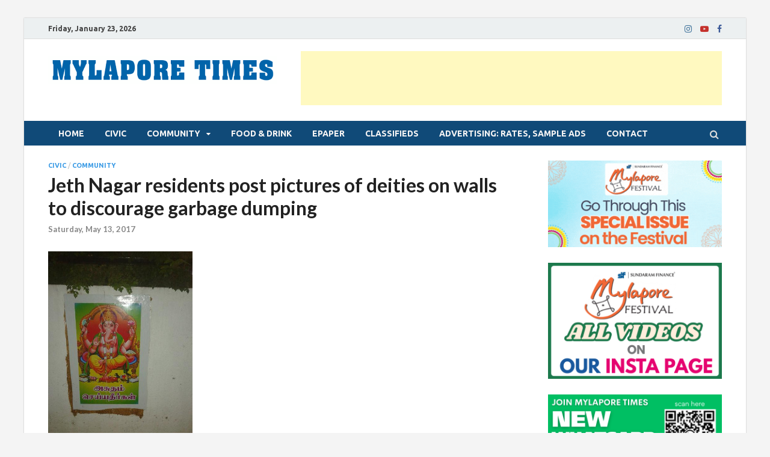

--- FILE ---
content_type: text/html; charset=UTF-8
request_url: https://www.mylaporetimes.com/2017/05/jeth-nagar-residents-post-pictures-of-deities-to-discourage-garbage-and-public-urination/
body_size: 16639
content:
<!DOCTYPE html>
<html lang="en-US">
<head>
<meta charset="UTF-8">
<meta name="viewport" content="width=device-width, initial-scale=1">
<link rel="profile" href="https://gmpg.org/xfn/11">

<meta name='robots' content='index, follow, max-image-preview:large, max-snippet:-1, max-video-preview:-1' />

	<!-- This site is optimized with the Yoast SEO plugin v23.8 - https://yoast.com/wordpress/plugins/seo/ -->
	<title>MYLAPORE TIMES - Jeth Nagar residents post pictures of deities on walls to discourage garbage dumping</title>
	<link rel="canonical" href="https://www.mylaporetimes.com/2017/05/jeth-nagar-residents-post-pictures-of-deities-to-discourage-garbage-and-public-urination/" />
	<meta property="og:locale" content="en_US" />
	<meta property="og:type" content="article" />
	<meta property="og:title" content="MYLAPORE TIMES - Jeth Nagar residents post pictures of deities on walls to discourage garbage dumping" />
	<meta property="og:description" content="Fed up with people throwing garbage at their street corner and public urination, the residents of Jeth Nagar First Main Road, Mandaveli came up with a novel idea to discourage &hellip;" />
	<meta property="og:url" content="https://www.mylaporetimes.com/2017/05/jeth-nagar-residents-post-pictures-of-deities-to-discourage-garbage-and-public-urination/" />
	<meta property="og:site_name" content="MYLAPORE TIMES" />
	<meta property="article:publisher" content="https://www.facebook.com/mylaporetimes" />
	<meta property="article:published_time" content="2017-05-13T07:55:17+00:00" />
	<meta property="article:modified_time" content="2017-05-13T12:26:01+00:00" />
	<meta property="og:image" content="https://www.mylaporetimes.com/wp-content/uploads/2017/05/Jeth-Nagar.jpg" />
	<meta property="og:image:width" content="461" />
	<meta property="og:image:height" content="768" />
	<meta property="og:image:type" content="image/jpeg" />
	<meta name="author" content="Team MyTimes" />
	<meta name="twitter:card" content="summary_large_image" />
	<script type="application/ld+json" class="yoast-schema-graph">{"@context":"https://schema.org","@graph":[{"@type":"Article","@id":"https://www.mylaporetimes.com/2017/05/jeth-nagar-residents-post-pictures-of-deities-to-discourage-garbage-and-public-urination/#article","isPartOf":{"@id":"https://www.mylaporetimes.com/2017/05/jeth-nagar-residents-post-pictures-of-deities-to-discourage-garbage-and-public-urination/"},"author":{"name":"Team MyTimes","@id":"https://www.mylaporetimes.com/#/schema/person/c405840687fa3482863018e6ff347340"},"headline":"Jeth Nagar residents post pictures of deities on walls to discourage garbage dumping","datePublished":"2017-05-13T07:55:17+00:00","dateModified":"2017-05-13T12:26:01+00:00","mainEntityOfPage":{"@id":"https://www.mylaporetimes.com/2017/05/jeth-nagar-residents-post-pictures-of-deities-to-discourage-garbage-and-public-urination/"},"wordCount":135,"publisher":{"@id":"https://www.mylaporetimes.com/#organization"},"image":{"@id":"https://www.mylaporetimes.com/2017/05/jeth-nagar-residents-post-pictures-of-deities-to-discourage-garbage-and-public-urination/#primaryimage"},"thumbnailUrl":"https://www.mylaporetimes.com/wp-content/uploads/2017/05/Jeth-Nagar.jpg","keywords":["deities","garbage","jeth nagar first main road","mandaveli"],"articleSection":["Civic","Community"],"inLanguage":"en-US"},{"@type":"WebPage","@id":"https://www.mylaporetimes.com/2017/05/jeth-nagar-residents-post-pictures-of-deities-to-discourage-garbage-and-public-urination/","url":"https://www.mylaporetimes.com/2017/05/jeth-nagar-residents-post-pictures-of-deities-to-discourage-garbage-and-public-urination/","name":"MYLAPORE TIMES - Jeth Nagar residents post pictures of deities on walls to discourage garbage dumping","isPartOf":{"@id":"https://www.mylaporetimes.com/#website"},"primaryImageOfPage":{"@id":"https://www.mylaporetimes.com/2017/05/jeth-nagar-residents-post-pictures-of-deities-to-discourage-garbage-and-public-urination/#primaryimage"},"image":{"@id":"https://www.mylaporetimes.com/2017/05/jeth-nagar-residents-post-pictures-of-deities-to-discourage-garbage-and-public-urination/#primaryimage"},"thumbnailUrl":"https://www.mylaporetimes.com/wp-content/uploads/2017/05/Jeth-Nagar.jpg","datePublished":"2017-05-13T07:55:17+00:00","dateModified":"2017-05-13T12:26:01+00:00","breadcrumb":{"@id":"https://www.mylaporetimes.com/2017/05/jeth-nagar-residents-post-pictures-of-deities-to-discourage-garbage-and-public-urination/#breadcrumb"},"inLanguage":"en-US","potentialAction":[{"@type":"ReadAction","target":["https://www.mylaporetimes.com/2017/05/jeth-nagar-residents-post-pictures-of-deities-to-discourage-garbage-and-public-urination/"]}]},{"@type":"ImageObject","inLanguage":"en-US","@id":"https://www.mylaporetimes.com/2017/05/jeth-nagar-residents-post-pictures-of-deities-to-discourage-garbage-and-public-urination/#primaryimage","url":"https://www.mylaporetimes.com/wp-content/uploads/2017/05/Jeth-Nagar.jpg","contentUrl":"https://www.mylaporetimes.com/wp-content/uploads/2017/05/Jeth-Nagar.jpg","width":461,"height":768},{"@type":"BreadcrumbList","@id":"https://www.mylaporetimes.com/2017/05/jeth-nagar-residents-post-pictures-of-deities-to-discourage-garbage-and-public-urination/#breadcrumb","itemListElement":[{"@type":"ListItem","position":1,"name":"Home","item":"https://www.mylaporetimes.com/"},{"@type":"ListItem","position":2,"name":"Posts","item":"https://www.mylaporetimes.com/posts/"},{"@type":"ListItem","position":3,"name":"Jeth Nagar residents post pictures of deities on walls to discourage garbage dumping"}]},{"@type":"WebSite","@id":"https://www.mylaporetimes.com/#website","url":"https://www.mylaporetimes.com/","name":"MYLAPORE TIMES","description":"Neighbourhood newspaper for Mylapore","publisher":{"@id":"https://www.mylaporetimes.com/#organization"},"potentialAction":[{"@type":"SearchAction","target":{"@type":"EntryPoint","urlTemplate":"https://www.mylaporetimes.com/?s={search_term_string}"},"query-input":{"@type":"PropertyValueSpecification","valueRequired":true,"valueName":"search_term_string"}}],"inLanguage":"en-US"},{"@type":"Organization","@id":"https://www.mylaporetimes.com/#organization","name":"MYLAPORE TIMES","url":"https://www.mylaporetimes.com/","logo":{"@type":"ImageObject","inLanguage":"en-US","@id":"https://www.mylaporetimes.com/#/schema/logo/image/","url":"https://www.mylaporetimes.com/wp-content/uploads/2021/03/cropped-MT-SI.jpg","contentUrl":"https://www.mylaporetimes.com/wp-content/uploads/2021/03/cropped-MT-SI.jpg","width":512,"height":512,"caption":"MYLAPORE TIMES"},"image":{"@id":"https://www.mylaporetimes.com/#/schema/logo/image/"},"sameAs":["https://www.facebook.com/mylaporetimes"]},{"@type":"Person","@id":"https://www.mylaporetimes.com/#/schema/person/c405840687fa3482863018e6ff347340","name":"Team MyTimes","image":{"@type":"ImageObject","inLanguage":"en-US","@id":"https://www.mylaporetimes.com/#/schema/person/image/","url":"https://secure.gravatar.com/avatar/b4dec746179741e89913e41f7da78f61?s=96&d=mm&r=g","contentUrl":"https://secure.gravatar.com/avatar/b4dec746179741e89913e41f7da78f61?s=96&d=mm&r=g","caption":"Team MyTimes"},"url":"https://www.mylaporetimes.com/author/mytimes/"}]}</script>
	<!-- / Yoast SEO plugin. -->


<link rel='dns-prefetch' href='//fonts.googleapis.com' />
<link rel="alternate" type="application/rss+xml" title="MYLAPORE TIMES &raquo; Feed" href="https://www.mylaporetimes.com/feed/" />
<link rel="alternate" type="application/rss+xml" title="MYLAPORE TIMES &raquo; Comments Feed" href="https://www.mylaporetimes.com/comments/feed/" />
<script type="text/javascript">
/* <![CDATA[ */
window._wpemojiSettings = {"baseUrl":"https:\/\/s.w.org\/images\/core\/emoji\/15.0.3\/72x72\/","ext":".png","svgUrl":"https:\/\/s.w.org\/images\/core\/emoji\/15.0.3\/svg\/","svgExt":".svg","source":{"concatemoji":"https:\/\/www.mylaporetimes.com\/wp-includes\/js\/wp-emoji-release.min.js?ver=9776e39aab916c7282e54b12f1f4842f"}};
/*! This file is auto-generated */
!function(i,n){var o,s,e;function c(e){try{var t={supportTests:e,timestamp:(new Date).valueOf()};sessionStorage.setItem(o,JSON.stringify(t))}catch(e){}}function p(e,t,n){e.clearRect(0,0,e.canvas.width,e.canvas.height),e.fillText(t,0,0);var t=new Uint32Array(e.getImageData(0,0,e.canvas.width,e.canvas.height).data),r=(e.clearRect(0,0,e.canvas.width,e.canvas.height),e.fillText(n,0,0),new Uint32Array(e.getImageData(0,0,e.canvas.width,e.canvas.height).data));return t.every(function(e,t){return e===r[t]})}function u(e,t,n){switch(t){case"flag":return n(e,"\ud83c\udff3\ufe0f\u200d\u26a7\ufe0f","\ud83c\udff3\ufe0f\u200b\u26a7\ufe0f")?!1:!n(e,"\ud83c\uddfa\ud83c\uddf3","\ud83c\uddfa\u200b\ud83c\uddf3")&&!n(e,"\ud83c\udff4\udb40\udc67\udb40\udc62\udb40\udc65\udb40\udc6e\udb40\udc67\udb40\udc7f","\ud83c\udff4\u200b\udb40\udc67\u200b\udb40\udc62\u200b\udb40\udc65\u200b\udb40\udc6e\u200b\udb40\udc67\u200b\udb40\udc7f");case"emoji":return!n(e,"\ud83d\udc26\u200d\u2b1b","\ud83d\udc26\u200b\u2b1b")}return!1}function f(e,t,n){var r="undefined"!=typeof WorkerGlobalScope&&self instanceof WorkerGlobalScope?new OffscreenCanvas(300,150):i.createElement("canvas"),a=r.getContext("2d",{willReadFrequently:!0}),o=(a.textBaseline="top",a.font="600 32px Arial",{});return e.forEach(function(e){o[e]=t(a,e,n)}),o}function t(e){var t=i.createElement("script");t.src=e,t.defer=!0,i.head.appendChild(t)}"undefined"!=typeof Promise&&(o="wpEmojiSettingsSupports",s=["flag","emoji"],n.supports={everything:!0,everythingExceptFlag:!0},e=new Promise(function(e){i.addEventListener("DOMContentLoaded",e,{once:!0})}),new Promise(function(t){var n=function(){try{var e=JSON.parse(sessionStorage.getItem(o));if("object"==typeof e&&"number"==typeof e.timestamp&&(new Date).valueOf()<e.timestamp+604800&&"object"==typeof e.supportTests)return e.supportTests}catch(e){}return null}();if(!n){if("undefined"!=typeof Worker&&"undefined"!=typeof OffscreenCanvas&&"undefined"!=typeof URL&&URL.createObjectURL&&"undefined"!=typeof Blob)try{var e="postMessage("+f.toString()+"("+[JSON.stringify(s),u.toString(),p.toString()].join(",")+"));",r=new Blob([e],{type:"text/javascript"}),a=new Worker(URL.createObjectURL(r),{name:"wpTestEmojiSupports"});return void(a.onmessage=function(e){c(n=e.data),a.terminate(),t(n)})}catch(e){}c(n=f(s,u,p))}t(n)}).then(function(e){for(var t in e)n.supports[t]=e[t],n.supports.everything=n.supports.everything&&n.supports[t],"flag"!==t&&(n.supports.everythingExceptFlag=n.supports.everythingExceptFlag&&n.supports[t]);n.supports.everythingExceptFlag=n.supports.everythingExceptFlag&&!n.supports.flag,n.DOMReady=!1,n.readyCallback=function(){n.DOMReady=!0}}).then(function(){return e}).then(function(){var e;n.supports.everything||(n.readyCallback(),(e=n.source||{}).concatemoji?t(e.concatemoji):e.wpemoji&&e.twemoji&&(t(e.twemoji),t(e.wpemoji)))}))}((window,document),window._wpemojiSettings);
/* ]]> */
</script>
<link rel='stylesheet' id='taxopress-frontend-css-css' href='https://www.mylaporetimes.com/wp-content/plugins/simple-tags/assets/frontend/css/frontend.css?ver=3.37.4' type='text/css' media='all' />
<style id='wp-emoji-styles-inline-css' type='text/css'>

	img.wp-smiley, img.emoji {
		display: inline !important;
		border: none !important;
		box-shadow: none !important;
		height: 1em !important;
		width: 1em !important;
		margin: 0 0.07em !important;
		vertical-align: -0.1em !important;
		background: none !important;
		padding: 0 !important;
	}
</style>
<link rel='stylesheet' id='wp-block-library-css' href='https://www.mylaporetimes.com/wp-includes/css/dist/block-library/style.min.css?ver=9776e39aab916c7282e54b12f1f4842f' type='text/css' media='all' />
<style id='wp-block-library-theme-inline-css' type='text/css'>
.wp-block-audio :where(figcaption){color:#555;font-size:13px;text-align:center}.is-dark-theme .wp-block-audio :where(figcaption){color:#ffffffa6}.wp-block-audio{margin:0 0 1em}.wp-block-code{border:1px solid #ccc;border-radius:4px;font-family:Menlo,Consolas,monaco,monospace;padding:.8em 1em}.wp-block-embed :where(figcaption){color:#555;font-size:13px;text-align:center}.is-dark-theme .wp-block-embed :where(figcaption){color:#ffffffa6}.wp-block-embed{margin:0 0 1em}.blocks-gallery-caption{color:#555;font-size:13px;text-align:center}.is-dark-theme .blocks-gallery-caption{color:#ffffffa6}:root :where(.wp-block-image figcaption){color:#555;font-size:13px;text-align:center}.is-dark-theme :root :where(.wp-block-image figcaption){color:#ffffffa6}.wp-block-image{margin:0 0 1em}.wp-block-pullquote{border-bottom:4px solid;border-top:4px solid;color:currentColor;margin-bottom:1.75em}.wp-block-pullquote cite,.wp-block-pullquote footer,.wp-block-pullquote__citation{color:currentColor;font-size:.8125em;font-style:normal;text-transform:uppercase}.wp-block-quote{border-left:.25em solid;margin:0 0 1.75em;padding-left:1em}.wp-block-quote cite,.wp-block-quote footer{color:currentColor;font-size:.8125em;font-style:normal;position:relative}.wp-block-quote.has-text-align-right{border-left:none;border-right:.25em solid;padding-left:0;padding-right:1em}.wp-block-quote.has-text-align-center{border:none;padding-left:0}.wp-block-quote.is-large,.wp-block-quote.is-style-large,.wp-block-quote.is-style-plain{border:none}.wp-block-search .wp-block-search__label{font-weight:700}.wp-block-search__button{border:1px solid #ccc;padding:.375em .625em}:where(.wp-block-group.has-background){padding:1.25em 2.375em}.wp-block-separator.has-css-opacity{opacity:.4}.wp-block-separator{border:none;border-bottom:2px solid;margin-left:auto;margin-right:auto}.wp-block-separator.has-alpha-channel-opacity{opacity:1}.wp-block-separator:not(.is-style-wide):not(.is-style-dots){width:100px}.wp-block-separator.has-background:not(.is-style-dots){border-bottom:none;height:1px}.wp-block-separator.has-background:not(.is-style-wide):not(.is-style-dots){height:2px}.wp-block-table{margin:0 0 1em}.wp-block-table td,.wp-block-table th{word-break:normal}.wp-block-table :where(figcaption){color:#555;font-size:13px;text-align:center}.is-dark-theme .wp-block-table :where(figcaption){color:#ffffffa6}.wp-block-video :where(figcaption){color:#555;font-size:13px;text-align:center}.is-dark-theme .wp-block-video :where(figcaption){color:#ffffffa6}.wp-block-video{margin:0 0 1em}:root :where(.wp-block-template-part.has-background){margin-bottom:0;margin-top:0;padding:1.25em 2.375em}
</style>
<style id='classic-theme-styles-inline-css' type='text/css'>
/*! This file is auto-generated */
.wp-block-button__link{color:#fff;background-color:#32373c;border-radius:9999px;box-shadow:none;text-decoration:none;padding:calc(.667em + 2px) calc(1.333em + 2px);font-size:1.125em}.wp-block-file__button{background:#32373c;color:#fff;text-decoration:none}
</style>
<style id='global-styles-inline-css' type='text/css'>
:root{--wp--preset--aspect-ratio--square: 1;--wp--preset--aspect-ratio--4-3: 4/3;--wp--preset--aspect-ratio--3-4: 3/4;--wp--preset--aspect-ratio--3-2: 3/2;--wp--preset--aspect-ratio--2-3: 2/3;--wp--preset--aspect-ratio--16-9: 16/9;--wp--preset--aspect-ratio--9-16: 9/16;--wp--preset--color--black: #000000;--wp--preset--color--cyan-bluish-gray: #abb8c3;--wp--preset--color--white: #ffffff;--wp--preset--color--pale-pink: #f78da7;--wp--preset--color--vivid-red: #cf2e2e;--wp--preset--color--luminous-vivid-orange: #ff6900;--wp--preset--color--luminous-vivid-amber: #fcb900;--wp--preset--color--light-green-cyan: #7bdcb5;--wp--preset--color--vivid-green-cyan: #00d084;--wp--preset--color--pale-cyan-blue: #8ed1fc;--wp--preset--color--vivid-cyan-blue: #0693e3;--wp--preset--color--vivid-purple: #9b51e0;--wp--preset--gradient--vivid-cyan-blue-to-vivid-purple: linear-gradient(135deg,rgba(6,147,227,1) 0%,rgb(155,81,224) 100%);--wp--preset--gradient--light-green-cyan-to-vivid-green-cyan: linear-gradient(135deg,rgb(122,220,180) 0%,rgb(0,208,130) 100%);--wp--preset--gradient--luminous-vivid-amber-to-luminous-vivid-orange: linear-gradient(135deg,rgba(252,185,0,1) 0%,rgba(255,105,0,1) 100%);--wp--preset--gradient--luminous-vivid-orange-to-vivid-red: linear-gradient(135deg,rgba(255,105,0,1) 0%,rgb(207,46,46) 100%);--wp--preset--gradient--very-light-gray-to-cyan-bluish-gray: linear-gradient(135deg,rgb(238,238,238) 0%,rgb(169,184,195) 100%);--wp--preset--gradient--cool-to-warm-spectrum: linear-gradient(135deg,rgb(74,234,220) 0%,rgb(151,120,209) 20%,rgb(207,42,186) 40%,rgb(238,44,130) 60%,rgb(251,105,98) 80%,rgb(254,248,76) 100%);--wp--preset--gradient--blush-light-purple: linear-gradient(135deg,rgb(255,206,236) 0%,rgb(152,150,240) 100%);--wp--preset--gradient--blush-bordeaux: linear-gradient(135deg,rgb(254,205,165) 0%,rgb(254,45,45) 50%,rgb(107,0,62) 100%);--wp--preset--gradient--luminous-dusk: linear-gradient(135deg,rgb(255,203,112) 0%,rgb(199,81,192) 50%,rgb(65,88,208) 100%);--wp--preset--gradient--pale-ocean: linear-gradient(135deg,rgb(255,245,203) 0%,rgb(182,227,212) 50%,rgb(51,167,181) 100%);--wp--preset--gradient--electric-grass: linear-gradient(135deg,rgb(202,248,128) 0%,rgb(113,206,126) 100%);--wp--preset--gradient--midnight: linear-gradient(135deg,rgb(2,3,129) 0%,rgb(40,116,252) 100%);--wp--preset--font-size--small: 13px;--wp--preset--font-size--medium: 20px;--wp--preset--font-size--large: 36px;--wp--preset--font-size--x-large: 42px;--wp--preset--spacing--20: 0.44rem;--wp--preset--spacing--30: 0.67rem;--wp--preset--spacing--40: 1rem;--wp--preset--spacing--50: 1.5rem;--wp--preset--spacing--60: 2.25rem;--wp--preset--spacing--70: 3.38rem;--wp--preset--spacing--80: 5.06rem;--wp--preset--shadow--natural: 6px 6px 9px rgba(0, 0, 0, 0.2);--wp--preset--shadow--deep: 12px 12px 50px rgba(0, 0, 0, 0.4);--wp--preset--shadow--sharp: 6px 6px 0px rgba(0, 0, 0, 0.2);--wp--preset--shadow--outlined: 6px 6px 0px -3px rgba(255, 255, 255, 1), 6px 6px rgba(0, 0, 0, 1);--wp--preset--shadow--crisp: 6px 6px 0px rgba(0, 0, 0, 1);}:where(.is-layout-flex){gap: 0.5em;}:where(.is-layout-grid){gap: 0.5em;}body .is-layout-flex{display: flex;}.is-layout-flex{flex-wrap: wrap;align-items: center;}.is-layout-flex > :is(*, div){margin: 0;}body .is-layout-grid{display: grid;}.is-layout-grid > :is(*, div){margin: 0;}:where(.wp-block-columns.is-layout-flex){gap: 2em;}:where(.wp-block-columns.is-layout-grid){gap: 2em;}:where(.wp-block-post-template.is-layout-flex){gap: 1.25em;}:where(.wp-block-post-template.is-layout-grid){gap: 1.25em;}.has-black-color{color: var(--wp--preset--color--black) !important;}.has-cyan-bluish-gray-color{color: var(--wp--preset--color--cyan-bluish-gray) !important;}.has-white-color{color: var(--wp--preset--color--white) !important;}.has-pale-pink-color{color: var(--wp--preset--color--pale-pink) !important;}.has-vivid-red-color{color: var(--wp--preset--color--vivid-red) !important;}.has-luminous-vivid-orange-color{color: var(--wp--preset--color--luminous-vivid-orange) !important;}.has-luminous-vivid-amber-color{color: var(--wp--preset--color--luminous-vivid-amber) !important;}.has-light-green-cyan-color{color: var(--wp--preset--color--light-green-cyan) !important;}.has-vivid-green-cyan-color{color: var(--wp--preset--color--vivid-green-cyan) !important;}.has-pale-cyan-blue-color{color: var(--wp--preset--color--pale-cyan-blue) !important;}.has-vivid-cyan-blue-color{color: var(--wp--preset--color--vivid-cyan-blue) !important;}.has-vivid-purple-color{color: var(--wp--preset--color--vivid-purple) !important;}.has-black-background-color{background-color: var(--wp--preset--color--black) !important;}.has-cyan-bluish-gray-background-color{background-color: var(--wp--preset--color--cyan-bluish-gray) !important;}.has-white-background-color{background-color: var(--wp--preset--color--white) !important;}.has-pale-pink-background-color{background-color: var(--wp--preset--color--pale-pink) !important;}.has-vivid-red-background-color{background-color: var(--wp--preset--color--vivid-red) !important;}.has-luminous-vivid-orange-background-color{background-color: var(--wp--preset--color--luminous-vivid-orange) !important;}.has-luminous-vivid-amber-background-color{background-color: var(--wp--preset--color--luminous-vivid-amber) !important;}.has-light-green-cyan-background-color{background-color: var(--wp--preset--color--light-green-cyan) !important;}.has-vivid-green-cyan-background-color{background-color: var(--wp--preset--color--vivid-green-cyan) !important;}.has-pale-cyan-blue-background-color{background-color: var(--wp--preset--color--pale-cyan-blue) !important;}.has-vivid-cyan-blue-background-color{background-color: var(--wp--preset--color--vivid-cyan-blue) !important;}.has-vivid-purple-background-color{background-color: var(--wp--preset--color--vivid-purple) !important;}.has-black-border-color{border-color: var(--wp--preset--color--black) !important;}.has-cyan-bluish-gray-border-color{border-color: var(--wp--preset--color--cyan-bluish-gray) !important;}.has-white-border-color{border-color: var(--wp--preset--color--white) !important;}.has-pale-pink-border-color{border-color: var(--wp--preset--color--pale-pink) !important;}.has-vivid-red-border-color{border-color: var(--wp--preset--color--vivid-red) !important;}.has-luminous-vivid-orange-border-color{border-color: var(--wp--preset--color--luminous-vivid-orange) !important;}.has-luminous-vivid-amber-border-color{border-color: var(--wp--preset--color--luminous-vivid-amber) !important;}.has-light-green-cyan-border-color{border-color: var(--wp--preset--color--light-green-cyan) !important;}.has-vivid-green-cyan-border-color{border-color: var(--wp--preset--color--vivid-green-cyan) !important;}.has-pale-cyan-blue-border-color{border-color: var(--wp--preset--color--pale-cyan-blue) !important;}.has-vivid-cyan-blue-border-color{border-color: var(--wp--preset--color--vivid-cyan-blue) !important;}.has-vivid-purple-border-color{border-color: var(--wp--preset--color--vivid-purple) !important;}.has-vivid-cyan-blue-to-vivid-purple-gradient-background{background: var(--wp--preset--gradient--vivid-cyan-blue-to-vivid-purple) !important;}.has-light-green-cyan-to-vivid-green-cyan-gradient-background{background: var(--wp--preset--gradient--light-green-cyan-to-vivid-green-cyan) !important;}.has-luminous-vivid-amber-to-luminous-vivid-orange-gradient-background{background: var(--wp--preset--gradient--luminous-vivid-amber-to-luminous-vivid-orange) !important;}.has-luminous-vivid-orange-to-vivid-red-gradient-background{background: var(--wp--preset--gradient--luminous-vivid-orange-to-vivid-red) !important;}.has-very-light-gray-to-cyan-bluish-gray-gradient-background{background: var(--wp--preset--gradient--very-light-gray-to-cyan-bluish-gray) !important;}.has-cool-to-warm-spectrum-gradient-background{background: var(--wp--preset--gradient--cool-to-warm-spectrum) !important;}.has-blush-light-purple-gradient-background{background: var(--wp--preset--gradient--blush-light-purple) !important;}.has-blush-bordeaux-gradient-background{background: var(--wp--preset--gradient--blush-bordeaux) !important;}.has-luminous-dusk-gradient-background{background: var(--wp--preset--gradient--luminous-dusk) !important;}.has-pale-ocean-gradient-background{background: var(--wp--preset--gradient--pale-ocean) !important;}.has-electric-grass-gradient-background{background: var(--wp--preset--gradient--electric-grass) !important;}.has-midnight-gradient-background{background: var(--wp--preset--gradient--midnight) !important;}.has-small-font-size{font-size: var(--wp--preset--font-size--small) !important;}.has-medium-font-size{font-size: var(--wp--preset--font-size--medium) !important;}.has-large-font-size{font-size: var(--wp--preset--font-size--large) !important;}.has-x-large-font-size{font-size: var(--wp--preset--font-size--x-large) !important;}
:where(.wp-block-post-template.is-layout-flex){gap: 1.25em;}:where(.wp-block-post-template.is-layout-grid){gap: 1.25em;}
:where(.wp-block-columns.is-layout-flex){gap: 2em;}:where(.wp-block-columns.is-layout-grid){gap: 2em;}
:root :where(.wp-block-pullquote){font-size: 1.5em;line-height: 1.6;}
</style>
<link rel='stylesheet' id='ssb-front-css-css' href='https://www.mylaporetimes.com/wp-content/plugins/simple-social-buttons/assets/css/front.css?ver=6.2.0' type='text/css' media='all' />
<link rel='stylesheet' id='hitmag-fonts-css' href='https://fonts.googleapis.com/css?family=Ubuntu%3A400%2C500%2C700%7CLato%3A400%2C700%2C400italic%2C700italic%7COpen+Sans%3A400%2C400italic%2C700&#038;subset=latin%2Clatin-ext' type='text/css' media='all' />
<link rel='stylesheet' id='hitmag-font-awesome-css' href='https://www.mylaporetimes.com/wp-content/themes/hitmag/css/font-awesome.min.css?ver=4.7.0' type='text/css' media='all' />
<link rel='stylesheet' id='hitmag-style-css' href='https://www.mylaporetimes.com/wp-content/themes/hitmag/style.css?ver=9776e39aab916c7282e54b12f1f4842f' type='text/css' media='all' />
<link rel='stylesheet' id='jquery-flexslider-css' href='https://www.mylaporetimes.com/wp-content/themes/hitmag/css/flexslider.css?ver=9776e39aab916c7282e54b12f1f4842f' type='text/css' media='screen' />
<link rel='stylesheet' id='jquery-magnific-popup-css' href='https://www.mylaporetimes.com/wp-content/themes/hitmag/css/magnific-popup.css?ver=9776e39aab916c7282e54b12f1f4842f' type='text/css' media='all' />
<!--n2css--><!--n2js--><script type="text/javascript" src="https://www.mylaporetimes.com/wp-includes/js/jquery/jquery.min.js?ver=3.7.1" id="jquery-core-js"></script>
<script type="text/javascript" src="https://www.mylaporetimes.com/wp-includes/js/jquery/jquery-migrate.min.js?ver=3.4.1" id="jquery-migrate-js"></script>
<!--[if lt IE 9]>
<script type="text/javascript" src="https://www.mylaporetimes.com/wp-content/themes/hitmag/js/html5shiv.min.js?ver=9776e39aab916c7282e54b12f1f4842f" id="html5shiv-js"></script>
<![endif]-->
<script type="text/javascript" src="https://www.mylaporetimes.com/wp-content/plugins/simple-tags/assets/frontend/js/frontend.js?ver=3.37.4" id="taxopress-frontend-js-js"></script>
<link rel="https://api.w.org/" href="https://www.mylaporetimes.com/wp-json/" /><link rel="alternate" title="JSON" type="application/json" href="https://www.mylaporetimes.com/wp-json/wp/v2/posts/33638" /><link rel="EditURI" type="application/rsd+xml" title="RSD" href="https://www.mylaporetimes.com/xmlrpc.php?rsd" />
<link rel="alternate" title="oEmbed (JSON)" type="application/json+oembed" href="https://www.mylaporetimes.com/wp-json/oembed/1.0/embed?url=https%3A%2F%2Fwww.mylaporetimes.com%2F2017%2F05%2Fjeth-nagar-residents-post-pictures-of-deities-to-discourage-garbage-and-public-urination%2F" />
<link rel="alternate" title="oEmbed (XML)" type="text/xml+oembed" href="https://www.mylaporetimes.com/wp-json/oembed/1.0/embed?url=https%3A%2F%2Fwww.mylaporetimes.com%2F2017%2F05%2Fjeth-nagar-residents-post-pictures-of-deities-to-discourage-garbage-and-public-urination%2F&#038;format=xml" />
 <style media="screen">

		.simplesocialbuttons.simplesocialbuttons_inline .ssb-fb-like, .simplesocialbuttons.simplesocialbuttons_inline amp-facebook-like {
	  margin: 8px;
	}
		 /*inline margin*/
	
	
	
	
	
		.simplesocialbuttons.simplesocialbuttons_inline.simplesocial-round-icon button{
	  margin: 8px;
	}

	
			 /*margin-digbar*/

	
	
	
	
	
	
	
</style>

<!-- Open Graph Meta Tags generated by Simple Social Buttons 6.2.0 -->
<meta property="og:title" content="Jeth Nagar residents post pictures of deities on walls to discourage garbage dumping - MYLAPORE TIMES" />
<meta property="og:type" content="article" />
<meta property="og:description" content="Fed up with people throwing garbage at their street corner and public urination, the residents of Jeth Nagar First Main Road, Mandaveli came up with a novel idea to discourage them. They posted a picture of Lord Vinayakar on the walls there with a small note underneath asking people to keep the area clean. Says Ravi. N, a resident there,&hellip;" />
<meta property="og:url" content="https://www.mylaporetimes.com/2017/05/jeth-nagar-residents-post-pictures-of-deities-to-discourage-garbage-and-public-urination/" />
<meta property="og:site_name" content="MYLAPORE TIMES" />
<meta property="og:image" content="https://www.mylaporetimes.com/wp-content/uploads/2017/05/Jeth-Nagar.jpg" />
<meta name="twitter:card" content="summary_large_image" />
<meta name="twitter:description" content="Fed up with people throwing garbage at their street corner and public urination, the residents of Jeth Nagar First Main Road, Mandaveli came up with a novel idea to discourage them. They posted a picture of Lord Vinayakar on the walls there with a small note underneath asking people to keep the area clean. Says Ravi. N, a resident there,&hellip;" />
<meta name="twitter:title" content="Jeth Nagar residents post pictures of deities on walls to discourage garbage dumping - MYLAPORE TIMES" />
<meta property="twitter:image" content="https://www.mylaporetimes.com/wp-content/uploads/2017/05/Jeth-Nagar.jpg" />
		<style type="text/css">
			
			button,
			input[type="button"],
			input[type="reset"],
			input[type="submit"] {
				background: #3b9be5;
			}

            .th-readmore {
                background: #3b9be5;
            }           

            a:hover {
                color: #3b9be5;
            } 

            .main-navigation a:hover {
                background-color: #3b9be5;
            }

            .main-navigation .current_page_item > a,
            .main-navigation .current-menu-item > a,
            .main-navigation .current_page_ancestor > a,
            .main-navigation .current-menu-ancestor > a {
                background-color: #3b9be5;
            }

            #main-nav-button:hover {
                background-color: #3b9be5;
            }

            .post-navigation .post-title:hover {
                color: #3b9be5;
            }

            .top-navigation a:hover {
                color: #3b9be5;
            }

            .top-navigation ul ul a:hover {
                background: #3b9be5;
            }

            #top-nav-button:hover {
                color: #3b9be5;
            }

            .responsive-mainnav li a:hover,
            .responsive-topnav li a:hover {
                background: #3b9be5;
            }

            #hm-search-form .search-form .search-submit {
                background-color: #3b9be5;
            }

            .nav-links .current {
                background: #3b9be5;
            }

            .elementor-widget-container h5,
            .widget-title {
                border-bottom: 2px solid #3b9be5;
            }

            .footer-widget-title {
                border-bottom: 2px solid #3b9be5;
            }

            .widget-area a:hover {
                color: #3b9be5;
            }

            .footer-widget-area .widget a:hover {
                color: #3b9be5;
            }

            .site-info a:hover {
                color: #3b9be5;
            }

            .search-form .search-submit {
                background: #3b9be5;
            }

            .hmb-entry-title a:hover {
                color: #3b9be5;
            }

            .hmb-entry-meta a:hover,
            .hms-meta a:hover {
                color: #3b9be5;
            }

            .hms-title a:hover {
                color: #3b9be5;
            }

            .hmw-grid-post .post-title a:hover {
                color: #3b9be5;
            }

            .footer-widget-area .hmw-grid-post .post-title a:hover,
            .footer-widget-area .hmb-entry-title a:hover,
            .footer-widget-area .hms-title a:hover {
                color: #3b9be5;
            }

            .hm-tabs-wdt .ui-state-active {
                border-bottom: 2px solid #3b9be5;
            }

            a.hm-viewall {
                background: #3b9be5;
            }

            #hitmag-tags a,
            .widget_tag_cloud .tagcloud a {
                background: #3b9be5;
            }

            .site-title a {
                color: #3b9be5;
            }

            .hitmag-post .entry-title a:hover {
                color: #3b9be5;
            }

            .hitmag-post .entry-meta a:hover {
                color: #3b9be5;
            }

            .cat-links a {
                color: #3b9be5;
            }

            .hitmag-single .entry-meta a:hover {
                color: #3b9be5;
            }

            .hitmag-single .author a:hover {
                color: #3b9be5;
            }

            .hm-author-content .author-posts-link {
                color: #3b9be5;
            }

            .hm-tags-links a:hover {
                background: #3b9be5;
            }

            .hm-tagged {
                background: #3b9be5;
            }

            .hm-edit-link a.post-edit-link {
                background: #3b9be5;
            }

            .arc-page-title {
                border-bottom: 2px solid #3b9be5;
            }

            .srch-page-title {
                border-bottom: 2px solid #3b9be5;
            }

            .hm-slider-details .cat-links {
                background: #3b9be5;
            }

            .hm-rel-post .post-title a:hover {
                color: #3b9be5;
            }

            .comment-author a {
                color: #3b9be5;
            }

            .comment-metadata a:hover,
            .comment-metadata a:focus,
            .pingback .comment-edit-link:hover,
            .pingback .comment-edit-link:focus {
                color: #3b9be5;
            }

            .comment-reply-link:hover,
            .comment-reply-link:focus {
                background: #3b9be5;
            }

            .required {
                color: #3b9be5;
            }

            blockquote {
                border-left: 3px solid #3b9be5;
            }

            .comment-reply-title small a:before {
                color: #3b9be5;
            }
            
            .woocommerce ul.products li.product h3:hover,
            .woocommerce-widget-area ul li a:hover,
            .woocommerce-loop-product__title:hover {
                color: #3b9be5;
            }

            .woocommerce-product-search input[type="submit"],
            .woocommerce #respond input#submit, 
            .woocommerce a.button, 
            .woocommerce button.button, 
            .woocommerce input.button,
            .woocommerce nav.woocommerce-pagination ul li a:focus,
            .woocommerce nav.woocommerce-pagination ul li a:hover,
            .woocommerce nav.woocommerce-pagination ul li span.current,
            .woocommerce span.onsale,
            .woocommerce-widget-area .widget-title,
            .woocommerce #respond input#submit.alt,
            .woocommerce a.button.alt,
            .woocommerce button.button.alt,
            .woocommerce input.button.alt {
                background: #3b9be5;
            }
            
            .wp-block-quote,
            .wp-block-quote:not(.is-large):not(.is-style-large) {
                border-left: 3px solid #3b9be5;
            }		</style>
		<style type="text/css">

			.site-title a,
		.site-description {
			position: absolute;
			clip: rect(1px, 1px, 1px, 1px);
		}

	
	</style>
	<style type="text/css" id="custom-background-css">
body.custom-background { background-color: #f4f4f4; }
</style>
	<link rel="icon" href="https://www.mylaporetimes.com/wp-content/uploads/2021/03/cropped-MT-SI-32x32.jpg" sizes="32x32" />
<link rel="icon" href="https://www.mylaporetimes.com/wp-content/uploads/2021/03/cropped-MT-SI-192x192.jpg" sizes="192x192" />
<link rel="apple-touch-icon" href="https://www.mylaporetimes.com/wp-content/uploads/2021/03/cropped-MT-SI-180x180.jpg" />
<meta name="msapplication-TileImage" content="https://www.mylaporetimes.com/wp-content/uploads/2021/03/cropped-MT-SI-270x270.jpg" />
</head>

<body data-rsssl=1 class="post-template-default single single-post postid-33638 single-format-standard custom-background wp-custom-logo th-right-sidebar">



<div id="page" class="site hitmag-wrapper">
	<a class="skip-link screen-reader-text" href="#content">Skip to content</a>

	
	<header id="masthead" class="site-header" role="banner">

		
							<div class="hm-topnavbutton">
					<div class="hm-nwrap">
						<a href="#" class="navbutton" id="top-nav-button">Top Menu</a>
					</div>	
				</div>
				<div class="responsive-topnav"></div>					
			
			<div class="hm-top-bar">
				<div class="hm-container">
					
											<div class="hm-date">Friday, January 23, 2026</div>
					
											<div id="top-navigation" class="top-navigation">
												
						</div>		
					
					<div class="hm-social-menu"><div id="hm-menu-social" class="menu"><ul id="menu-social-items" class="menu-items"><li id="menu-item-83191" class="menu-item menu-item-type-custom menu-item-object-custom menu-item-83191"><a href="https://www.instagram.com/mylapore_times"><span class="screen-reader-text">Instagram</span></a></li>
<li id="menu-item-64251" class="menu-item menu-item-type-custom menu-item-object-custom menu-item-64251"><a href="https://www.youtube.com/mylaporetv"><span class="screen-reader-text">YouTube</span></a></li>
<li id="menu-item-64250" class="menu-item menu-item-type-custom menu-item-object-custom menu-item-64250"><a href="https://www.facebook.com/mylaporetimes/"><span class="screen-reader-text">Facebook</span></a></li>
</ul></div></div>
				</div><!-- .hm-container -->
			</div><!-- .hm-top-bar -->

		
		
		<div class="header-main-area ">
			<div class="hm-container">
			<div class="site-branding">
				<div class="site-branding-content">
					<div class="hm-logo">
						<a href="https://www.mylaporetimes.com/" class="custom-logo-link" rel="home"><img width="380" height="47" src="https://www.mylaporetimes.com/wp-content/uploads/2025/09/cropped-MT-logo-1.png" class="custom-logo" alt="MYLAPORE TIMES" decoding="async" /></a>					</div><!-- .hm-logo -->

					<div class="hm-site-title">
													<p class="site-title"><a href="https://www.mylaporetimes.com/" rel="home">MYLAPORE TIMES</a></p>
													<p class="site-description">Neighbourhood newspaper for Mylapore</p>
											</div><!-- .hm-site-title -->
				</div><!-- .site-branding-content -->
			</div><!-- .site-branding -->

			
			<div class="hm-header-sidebar"><aside id="custom_html-15" class="widget_text widget widget_custom_html"><div class="textwidget custom-html-widget"><script async src="https://pagead2.googlesyndication.com/pagead/js/adsbygoogle.js?client=ca-pub-2556124594130073"
     crossorigin="anonymous"></script>
<!-- 428 1 -->
<ins class="adsbygoogle"
     style="display:inline-block;width:700px;height:90px"
     data-ad-client="ca-pub-2556124594130073"
     data-ad-slot="6813991524"></ins>
<script>
     (adsbygoogle = window.adsbygoogle || []).push({});
</script></div></aside></div>			</div><!-- .hm-container -->
		</div><!-- .header-main-area -->

		
		<div class="hm-nav-container">
			<nav id="site-navigation" class="main-navigation" role="navigation">
				<div class="hm-container">
					<div class="menu-categories-container"><ul id="primary-menu" class="menu"><li id="menu-item-64268" class="menu-item menu-item-type-post_type menu-item-object-page menu-item-home menu-item-64268"><a href="https://www.mylaporetimes.com/">Home</a></li>
<li id="menu-item-64255" class="menu-item menu-item-type-taxonomy menu-item-object-category current-post-ancestor current-menu-parent current-post-parent menu-item-64255"><a href="https://www.mylaporetimes.com/category/civic/">Civic</a></li>
<li id="menu-item-64256" class="menu-item menu-item-type-taxonomy menu-item-object-category current-post-ancestor current-menu-parent current-post-parent menu-item-has-children menu-item-64256"><a href="https://www.mylaporetimes.com/category/community/">Community</a>
<ul class="sub-menu">
	<li id="menu-item-64259" class="menu-item menu-item-type-taxonomy menu-item-object-category menu-item-64259"><a href="https://www.mylaporetimes.com/category/community/people/">People</a></li>
	<li id="menu-item-64269" class="menu-item menu-item-type-taxonomy menu-item-object-category menu-item-64269"><a href="https://www.mylaporetimes.com/category/obituaries/">Obituaries</a></li>
	<li id="menu-item-64258" class="menu-item menu-item-type-taxonomy menu-item-object-category menu-item-64258"><a href="https://www.mylaporetimes.com/category/community/govt-agencies/">Govt. Agencies</a></li>
</ul>
</li>
<li id="menu-item-74271" class="menu-item menu-item-type-taxonomy menu-item-object-category menu-item-74271"><a href="https://www.mylaporetimes.com/category/food-drink/">Food &amp; Drink</a></li>
<li id="menu-item-66261" class="menu-item menu-item-type-post_type menu-item-object-page menu-item-66261"><a href="https://www.mylaporetimes.com/mt-epaper/">epaper</a></li>
<li id="menu-item-68847" class="menu-item menu-item-type-custom menu-item-object-custom menu-item-68847"><a href="https://www.mylaporetimes.com/mylapore-times-classifieds/">Classifieds</a></li>
<li id="menu-item-74209" class="menu-item menu-item-type-post_type menu-item-object-page menu-item-74209"><a href="https://www.mylaporetimes.com/advertising/">Advertising: Rates, Sample Ads</a></li>
<li id="menu-item-65760" class="menu-item menu-item-type-post_type menu-item-object-page menu-item-65760"><a href="https://www.mylaporetimes.com/contact/">Contact</a></li>
</ul></div>					
											<div class="hm-search-button-icon"></div>
						<div class="hm-search-box-container">
							<div class="hm-search-box">
								<form role="search" method="get" class="search-form" action="https://www.mylaporetimes.com/">
				<label>
					<span class="screen-reader-text">Search for:</span>
					<input type="search" class="search-field" placeholder="Search &hellip;" value="" name="s" />
				</label>
				<input type="submit" class="search-submit" value="Search" />
			</form>							</div><!-- th-search-box -->
						</div><!-- .th-search-box-container -->
									</div><!-- .hm-container -->
			</nav><!-- #site-navigation -->
			<div class="hm-nwrap">
				<a href="#" class="navbutton" id="main-nav-button">Main Menu</a>
			</div>
			<div class="responsive-mainnav"></div>
		</div><!-- .hm-nav-container -->

		
	</header><!-- #masthead -->

	
	<div id="content" class="site-content">
		<div class="hm-container">
	
	<div id="primary" class="content-area">
		<main id="main" class="site-main" role="main">
        
       		
<article id="post-33638" class="hitmag-single post-33638 post type-post status-publish format-standard has-post-thumbnail hentry category-civic category-community tag-deities tag-garbage tag-jeth-nagar-first-main-road tag-mandaveli">

	
	<header class="entry-header">
		<div class="cat-links"><a href="https://www.mylaporetimes.com/category/civic/" rel="category tag">Civic</a> / <a href="https://www.mylaporetimes.com/category/community/" rel="category tag">Community</a></div><h1 class="entry-title">Jeth Nagar residents post pictures of deities on walls to discourage garbage dumping</h1>		<div class="entry-meta">
			<span class="posted-on"><a href="https://www.mylaporetimes.com/2017/05/jeth-nagar-residents-post-pictures-of-deities-to-discourage-garbage-and-public-urination/" rel="bookmark"><time class="entry-date published" datetime="2017-05-13T13:25:17+05:30">Saturday, May 13, 2017</time><time class="updated" datetime="2017-05-13T17:56:01+05:30">Saturday, May 13, 2017</time></a></span>		</div><!-- .entry-meta -->
		
	</header><!-- .entry-header -->
	
	<a class="image-link" href="https://www.mylaporetimes.com/wp-content/uploads/2017/05/Jeth-Nagar.jpg"><img width="240" height="400" src="https://www.mylaporetimes.com/wp-content/uploads/2017/05/Jeth-Nagar.jpg" class="attachment-hitmag-featured size-hitmag-featured wp-post-image" alt="" decoding="async" fetchpriority="high" srcset="https://www.mylaporetimes.com/wp-content/uploads/2017/05/Jeth-Nagar.jpg 461w, https://www.mylaporetimes.com/wp-content/uploads/2017/05/Jeth-Nagar-180x300.jpg 180w" sizes="(max-width: 240px) 100vw, 240px" /></a>
	
	<div class="entry-content">
		<div class="simplesocialbuttons simplesocial-round-icon simplesocialbuttons_inline simplesocialbuttons-align-left post-33638 post  simplesocialbuttons-inline-no-animation">
<button class="simplesocial-fb-share"  rel="nofollow"  target="_blank"  aria-label="Facebook Share" data-href="https://www.facebook.com/sharer/sharer.php?u=https://www.mylaporetimes.com/2017/05/jeth-nagar-residents-post-pictures-of-deities-to-discourage-garbage-and-public-urination/" onClick="javascript:window.open(this.dataset.href, '', 'menubar=no,toolbar=no,resizable=yes,scrollbars=yes,height=600,width=600');return false;"><span class="simplesocialtxt">Facebook </span> </button>
<button class="simplesocial-twt-share"  rel="nofollow"  target="_blank"  aria-label="Twitter Share" data-href="https://twitter.com/intent/tweet?text=Jeth+Nagar+residents+post+pictures+of+deities+on+walls+to+discourage+garbage+dumping&url=https://www.mylaporetimes.com/2017/05/jeth-nagar-residents-post-pictures-of-deities-to-discourage-garbage-and-public-urination/" onClick="javascript:window.open(this.dataset.href, '', 'menubar=no,toolbar=no,resizable=yes,scrollbars=yes,height=600,width=600');return false;"><span class="simplesocialtxt">Twitter</span> </button>
<button onClick="javascript:window.open(this.dataset.href, '_blank' );return false;" class="simplesocial-whatsapp-share"  rel="nofollow"  target="_blank"  aria-label="WhatsApp Share" data-href="https://api.whatsapp.com/send?text=https://www.mylaporetimes.com/2017/05/jeth-nagar-residents-post-pictures-of-deities-to-discourage-garbage-and-public-urination/"><span class="simplesocialtxt">WhatsApp</span></button>
<button  rel="nofollow"  target="_blank"  class="simplesocial-linkedin-share" aria-label="LinkedIn Share" data-href="https://www.linkedin.com/sharing/share-offsite/?url=https://www.mylaporetimes.com/2017/05/jeth-nagar-residents-post-pictures-of-deities-to-discourage-garbage-and-public-urination/" onClick="javascript:window.open(this.dataset.href, '', 'menubar=no,toolbar=no,resizable=yes,scrollbars=yes,height=600,width=600');return false;"><span class="simplesocialtxt">LinkedIn</span></button>
<button onClick="javascript:window.location.href = this.dataset.href;return false;" class="simplesocial-email-share" aria-label="Share through Email"  rel="nofollow"  target="_blank"   data-href="mailto:?subject=Jeth Nagar residents post pictures of deities on walls to discourage garbage dumping&body=https://www.mylaporetimes.com/2017/05/jeth-nagar-residents-post-pictures-of-deities-to-discourage-garbage-and-public-urination/"><span class="simplesocialtxt">Email</span></button>
<button onClick="javascript:window.print();return false;"  rel="nofollow"  target="_blank"  aria-label="Print Share" class="simplesocial-print-share" ><span class="simplesocialtxt">Print</span></button>
</div>
<p><a href="https://www.mylaporetimes.com/wp-content/uploads/2017/05/Jeth-Nagar.jpg"><img decoding="async" class="alignleft size-medium wp-image-33637" src="https://www.mylaporetimes.com/wp-content/uploads/2017/05/Jeth-Nagar-180x300.jpg" alt="Jeth Nagar" width="180" height="300" srcset="https://www.mylaporetimes.com/wp-content/uploads/2017/05/Jeth-Nagar-180x300.jpg 180w, https://www.mylaporetimes.com/wp-content/uploads/2017/05/Jeth-Nagar.jpg 461w" sizes="(max-width: 180px) 100vw, 180px" /></a>Fed up with people throwing garbage at their street corner and public urination, the residents of Jeth Nagar First Main Road, Mandaveli came up with a novel idea to discourage them. They posted a picture of Lord Vinayakar on the walls there with a small note underneath asking people to keep the area clean.</p>
<p>Says Ravi. N, a resident there, &#8220;The corner of Jeth Nagar First Main Road and Venkatakrishna Road was a hub for garbage for a long time. People would swing by, throw garbage and walk off. About three months ago, we put up a picture there and it has worked wonders&#8221;.</p>
<p>The residents also plan to do the same at First Cross Street, Jeth Nagar, near the Railway station.</p>

<!-- Generated by TaxoPress 3.37.4 - https://wordpress.org/plugins/simple-tags/ -->
	<div class="taxopress-output-wrapper"> <div class="st-post-tags ">Tags:  
	<a href="https://www.mylaporetimes.com/tag/deities/" title="deities">deities</a>, 
<a href="https://www.mylaporetimes.com/tag/garbage/" title="garbage">garbage</a>, 
<a href="https://www.mylaporetimes.com/tag/jeth-nagar-first-main-road/" title="jeth nagar first main road">jeth nagar first main road</a>, 
<a href="https://www.mylaporetimes.com/tag/mandaveli/" title="mandaveli">mandaveli</a> <br /></div>
</div>
	</div><!-- .entry-content -->

	
	<footer class="entry-footer">
			</footer><!-- .entry-footer -->

	
</article><!-- #post-## -->
    <div class="hm-related-posts">
    
    <div class="wt-container">
        <h4 class="widget-title">Related Posts</h4>
    </div>

    <div class="hmrp-container">

        
                <div class="hm-rel-post">
                    <a href="https://www.mylaporetimes.com/2026/01/damaged-portion-in-centre-of-busy-venkatakrishna-road-poses-danger-to-motorists/" rel="bookmark" title="Damaged portion in centre of busy Venkatakrishna Road poses danger to motorists">
                        <img width="348" height="215" src="https://www.mylaporetimes.com/wp-content/uploads/2026/01/pit-348x215.jpeg" class="attachment-hitmag-grid size-hitmag-grid wp-post-image" alt="" decoding="async" />                    </a>
                    <h3 class="post-title">
                        <a href="https://www.mylaporetimes.com/2026/01/damaged-portion-in-centre-of-busy-venkatakrishna-road-poses-danger-to-motorists/" rel="bookmark" title="Damaged portion in centre of busy Venkatakrishna Road poses danger to motorists">
                            Damaged portion in centre of busy Venkatakrishna Road poses danger to motorists                        </a>
                    </h3>
                    <p class="hms-meta"><time class="entry-date published" datetime="2026-01-21T11:59:25+05:30">Wednesday, January 21, 2026</time><time class="updated" datetime="2026-01-21T11:59:16+05:30">Wednesday, January 21, 2026</time></p>
                </div>
            
            
                <div class="hm-rel-post">
                    <a href="https://www.mylaporetimes.com/2026/01/unmarked-speedbreaker-in-jeth-nagar-causes-accident/" rel="bookmark" title="Unmarked speedbreaker in Jeth Nagar causes accident">
                        <img width="348" height="215" src="https://www.mylaporetimes.com/wp-content/uploads/2026/01/MT-JETH-NGR-SPEED-348x215.jpg" class="attachment-hitmag-grid size-hitmag-grid wp-post-image" alt="" decoding="async" loading="lazy" />                    </a>
                    <h3 class="post-title">
                        <a href="https://www.mylaporetimes.com/2026/01/unmarked-speedbreaker-in-jeth-nagar-causes-accident/" rel="bookmark" title="Unmarked speedbreaker in Jeth Nagar causes accident">
                            Unmarked speedbreaker in Jeth Nagar causes accident                        </a>
                    </h3>
                    <p class="hms-meta"><time class="entry-date published updated" datetime="2026-01-21T10:51:56+05:30">Wednesday, January 21, 2026</time></p>
                </div>
            
            
                <div class="hm-rel-post">
                    <a href="https://www.mylaporetimes.com/2026/01/republic-day-parade-rehearsals-traffic-diversions-on-beach-road/" rel="bookmark" title="Republic Day parade rehearsals: traffic diversions on beach road">
                        <img width="348" height="150" src="https://www.mylaporetimes.com/wp-content/uploads/2016/01/Republic-Day-e1453291515439.jpg" class="attachment-hitmag-grid size-hitmag-grid wp-post-image" alt="" decoding="async" loading="lazy" srcset="https://www.mylaporetimes.com/wp-content/uploads/2016/01/Republic-Day-e1453291515439.jpg 800w, https://www.mylaporetimes.com/wp-content/uploads/2016/01/Republic-Day-e1453291515439-300x129.jpg 300w" sizes="(max-width: 348px) 100vw, 348px" />                    </a>
                    <h3 class="post-title">
                        <a href="https://www.mylaporetimes.com/2026/01/republic-day-parade-rehearsals-traffic-diversions-on-beach-road/" rel="bookmark" title="Republic Day parade rehearsals: traffic diversions on beach road">
                            Republic Day parade rehearsals: traffic diversions on beach road                        </a>
                    </h3>
                    <p class="hms-meta"><time class="entry-date published updated" datetime="2026-01-19T10:34:54+05:30">Monday, January 19, 2026</time></p>
                </div>
            
            
    </div>
    </div>

    
	<nav class="navigation post-navigation" aria-label="Posts">
		<h2 class="screen-reader-text">Post navigation</h2>
		<div class="nav-links"><div class="nav-previous"><a href="https://www.mylaporetimes.com/2017/05/weekend-events-tamil-story-telling-comedy-night/" rel="prev"><span class="meta-nav" aria-hidden="true">Previous Article</span> <span class="post-title">Weekend events; Tamil story telling, comedy night</span></a></div><div class="nav-next"><a href="https://www.mylaporetimes.com/2017/05/suicide-hotline-sneha-all-ready-to-receive-calls-from-parents-and-students/" rel="next"><span class="meta-nav" aria-hidden="true">Next Article</span> <span class="post-title">Troubled students may call helpline Sneha; 24640050</span></a></div></div>
	</nav>
		</main><!-- #main -->
	</div><!-- #primary -->


<aside id="secondary" class="widget-area" role="complementary">

	
	<section id="media_image-180" class="widget widget_media_image"><a href="https://mylaporetimes.com/advt/Mylapore-Festival-2026.pdf" target="_blank" rel="noopener"><img width="300" height="150" src="https://www.mylaporetimes.com/wp-content/uploads/2026/01/MF-Gallery1.gif" class="image wp-image-87635  attachment-full size-full" alt="" style="max-width: 100%; height: auto;" decoding="async" loading="lazy" /></a></section><section id="media_image-178" class="widget widget_media_image"><a href="https://www.instagram.com/mylapore_times/reels/" target="_blank" rel="noopener"><img width="300" height="200" src="https://www.mylaporetimes.com/wp-content/uploads/2026/01/All-Videos-on-our-insta-page.png" class="image wp-image-87510  attachment-full size-full" alt="" style="max-width: 100%; height: auto;" decoding="async" loading="lazy" /></a></section><section id="media_image-151" class="widget widget_media_image"><a href="https://whatsapp.com/channel/0029VbB0GoKDuMRbkqretb33"><img width="300" height="150" src="https://www.mylaporetimes.com/wp-content/uploads/2025/09/MTwhatsapp.png" class="image wp-image-86445  attachment-full size-full" alt="" style="max-width: 100%; height: auto;" decoding="async" loading="lazy" /></a></section><section id="media_image-162" class="widget widget_media_image"><a href="https://mylaporetimes.com/epaper/MTJan102026.pdf" target="_blank" rel="noopener"><img width="300" height="150" src="https://www.mylaporetimes.com/wp-content/uploads/2025/11/epaper-3.png" class="image wp-image-87089  attachment-full size-full" alt="" style="max-width: 100%; height: auto;" decoding="async" loading="lazy" /></a></section><section id="custom_html-6" class="widget_text widget widget_custom_html"><div class="textwidget custom-html-widget"><script async src="https://pagead2.googlesyndication.com/pagead/js/adsbygoogle.js?client=ca-pub-2556124594130073"
     crossorigin="anonymous"></script>
<!-- square -->
<ins class="adsbygoogle"
     style="display:block"
     data-ad-client="ca-pub-2556124594130073"
     data-ad-slot="2144846486"
     data-ad-format="auto"
     data-full-width-responsive="true"></ins>
<script>
     (adsbygoogle = window.adsbygoogle || []).push({});
</script>
</div></section><section id="media_image-6" class="widget widget_media_image"><a href="https://tamil.mylaporetimes.com/" target="_blank" rel="noopener"><img width="300" height="125" src="https://www.mylaporetimes.com/wp-content/uploads/2021/05/Mylapore-times-thamizh.png" class="image wp-image-65793  attachment-full size-full" alt="" style="max-width: 100%; height: auto;" decoding="async" loading="lazy" /></a></section><section id="media_video-2" class="widget widget_media_video"><div style="width:100%;" class="wp-video"><!--[if lt IE 9]><script>document.createElement('video');</script><![endif]-->
<video class="wp-video-shortcode" id="video-33638-1" preload="metadata" controls="controls"><source type="video/youtube" src="https://www.youtube.com/watch?v=VxmVYMe1Gyc&#038;_=1" /><a href="https://www.youtube.com/watch?v=VxmVYMe1Gyc">https://www.youtube.com/watch?v=VxmVYMe1Gyc</a></video></div></section><section id="custom_html-8" class="widget_text widget widget_custom_html"><div class="textwidget custom-html-widget"><script async src="https://pagead2.googlesyndication.com/pagead/js/adsbygoogle.js?client=ca-pub-2556124594130073"
     crossorigin="anonymous"></script>
<!-- verticle ad -->
<ins class="adsbygoogle"
     style="display:block"
     data-ad-client="ca-pub-2556124594130073"
     data-ad-slot="8043339374"
     data-ad-format="auto"
     data-full-width-responsive="true"></ins>
<script>
     (adsbygoogle = window.adsbygoogle || []).push({});
</script></div></section>
	
</aside><!-- #secondary -->	</div><!-- .hm-container -->
	</div><!-- #content -->

	
	<footer id="colophon" class="site-footer" role="contentinfo">
		<div class="hm-container">

			
			<div class="footer-widget-area">
				<div class="footer-sidebar" role="complementary">
					<aside id="pages-3" class="widget widget_pages"><h4 class="footer-widget-title">Pages</h4>
			<ul>
				<li class="page_item page-item-2"><a href="https://www.mylaporetimes.com/about/">About Us</a></li>
<li class="page_item page-item-74204"><a href="https://www.mylaporetimes.com/advertising/">Advertising: Rates, Sample Ads</a></li>
<li class="page_item page-item-68447"><a href="https://www.mylaporetimes.com/december-season-2025/">December Season 2025 &#8211; Sabha Schedules</a></li>
<li class="page_item page-item-55684"><a href="https://www.mylaporetimes.com/mt-epaper/">epaper</a></li>
<li class="page_item page-item-71576"><a href="https://www.mylaporetimes.com/nooks/">NOOKS</a></li>
<li class="page_item page-item-84609"><a href="https://www.mylaporetimes.com/panguni-festival-2025-photo-gallery/">Panguni Festival 2025 | Photo gallery</a></li>
<li class="page_item page-item-42869"><a href="https://www.mylaporetimes.com/summer-camp-2025/">Summer Camp 2025 / ADVERTISEMENTS</a></li>
<li class="page_item page-item-14"><a href="https://www.mylaporetimes.com/mylapore-times-classifieds/">Classifieds</a></li>
<li class="page_item page-item-9"><a href="https://www.mylaporetimes.com/contact/">Contact</a></li>
			</ul>

			</aside>				</div><!-- .footer-sidebar -->
		
				<div class="footer-sidebar" role="complementary">
					
		<aside id="recent-posts-3" class="widget widget_recent_entries">
		<h4 class="footer-widget-title">Recent Posts</h4>
		<ul>
											<li>
					<a href="https://www.mylaporetimes.com/2026/01/reunion-of-old-boys-of-st-bedess-school-on-jan-26/">Reunion of &#8216;Old Boys&#8217; of St. Bedes&#8217;s School on Jan.26</a>
											<span class="post-date">Thursday, January 22, 2026</span>
									</li>
											<li>
					<a href="https://www.mylaporetimes.com/2026/01/alumni-meet-of-lady-sivaswami-ayyar-girls-school-on-jan-24/">Alumni meet of Lady Sivaswami Ayyar Girls School on Jan.24</a>
											<span class="post-date">Thursday, January 22, 2026</span>
									</li>
											<li>
					<a href="https://www.mylaporetimes.com/2026/01/feel-the-mist-the-chill-in-this-zone-of-r-a-puram/">Feel the mist, the chill in this zone of R. A. Puram</a>
											<span class="post-date">Thursday, January 22, 2026</span>
									</li>
											<li>
					<a href="https://www.mylaporetimes.com/2026/01/foundation-stone-for-multi-nodal-and-commercial-complex-at-chennai-metros-mandaveli-station-laid-by-cm/">Foundation stone for multi-nodal and commercial complex at Chennai Metro&#8217;s Mandaveli station laid by CM</a>
											<span class="post-date">Thursday, January 22, 2026</span>
									</li>
					</ul>

		</aside>				</div><!-- .footer-sidebar -->		

				<div class="footer-sidebar" role="complementary">
					<aside id="categories-3" class="widget widget_categories"><h4 class="footer-widget-title">Categories</h4><form action="https://www.mylaporetimes.com" method="get"><label class="screen-reader-text" for="cat">Categories</label><select  name='cat' id='cat' class='postform'>
	<option value='-1'>Select Category</option>
	<option class="level-0" value="3">Arts&nbsp;&nbsp;(3,366)</option>
	<option class="level-1" value="4764">&nbsp;&nbsp;&nbsp;December Season 2018&nbsp;&nbsp;(6)</option>
	<option class="level-1" value="5982">&nbsp;&nbsp;&nbsp;December Season 2023&nbsp;&nbsp;(17)</option>
	<option class="level-1" value="6612">&nbsp;&nbsp;&nbsp;December Season 2024&nbsp;&nbsp;(16)</option>
	<option class="level-0" value="4765">Chennai Metro&nbsp;&nbsp;(130)</option>
	<option class="level-0" value="5869">Children&#8217;s mag&nbsp;&nbsp;(43)</option>
	<option class="level-0" value="4">Civic&nbsp;&nbsp;(1,873)</option>
	<option class="level-0" value="5521">CLASSIFIEDS&nbsp;&nbsp;(2)</option>
	<option class="level-0" value="21">Community&nbsp;&nbsp;(4,535)</option>
	<option class="level-1" value="5">&nbsp;&nbsp;&nbsp;Crime, Law &amp; Order&nbsp;&nbsp;(394)</option>
	<option class="level-1" value="20">&nbsp;&nbsp;&nbsp;Govt. Agencies&nbsp;&nbsp;(81)</option>
	<option class="level-1" value="11">&nbsp;&nbsp;&nbsp;People&nbsp;&nbsp;(539)</option>
	<option class="level-1" value="5228">&nbsp;&nbsp;&nbsp;Rain Water Harvesting (RWH)&nbsp;&nbsp;(23)</option>
	<option class="level-0" value="5429">Corona Virus News&nbsp;&nbsp;(1,255)</option>
	<option class="level-0" value="6059">CRIME&nbsp;&nbsp;(3)</option>
	<option class="level-0" value="5983">December Season 2023&nbsp;&nbsp;(2)</option>
	<option class="level-0" value="6">Events&nbsp;&nbsp;(3,270)</option>
	<option class="level-1" value="17">&nbsp;&nbsp;&nbsp;Workshops/ Camps&nbsp;&nbsp;(534)</option>
	<option class="level-0" value="24">Feature&nbsp;&nbsp;(26)</option>
	<option class="level-0" value="5855">Food &amp; Drink&nbsp;&nbsp;(127)</option>
	<option class="level-0" value="5849">Health&nbsp;&nbsp;(83)</option>
	<option class="level-0" value="6587">Job&nbsp;&nbsp;(1)</option>
	<option class="level-0" value="7">Lifestyle&nbsp;&nbsp;(768)</option>
	<option class="level-1" value="5225">&nbsp;&nbsp;&nbsp;Entertainment&nbsp;&nbsp;(3)</option>
	<option class="level-1" value="18">&nbsp;&nbsp;&nbsp;Restaurants, Food fest&nbsp;&nbsp;(383)</option>
	<option class="level-0" value="29">Madras Week&nbsp;&nbsp;(47)</option>
	<option class="level-0" value="5850">Medical&nbsp;&nbsp;(3)</option>
	<option class="level-0" value="5834">Monsoon&nbsp;&nbsp;(118)</option>
	<option class="level-1" value="3865">&nbsp;&nbsp;&nbsp;Monsoon 2017&nbsp;&nbsp;(22)</option>
	<option class="level-1" value="4701">&nbsp;&nbsp;&nbsp;Monsoon 2018&nbsp;&nbsp;(4)</option>
	<option class="level-1" value="5127">&nbsp;&nbsp;&nbsp;Monsoon 2019&nbsp;&nbsp;(17)</option>
	<option class="level-1" value="6493">&nbsp;&nbsp;&nbsp;Monsoon 2024&nbsp;&nbsp;(13)</option>
	<option class="level-0" value="5971">My Story&nbsp;&nbsp;(7)</option>
	<option class="level-0" value="5970">Mylapore Festival&nbsp;&nbsp;(25)</option>
	<option class="level-0" value="5968">Mylapore Times Charitable Trust&nbsp;&nbsp;(5)</option>
	<option class="level-0" value="8">News&nbsp;&nbsp;(2,671)</option>
	<option class="level-1" value="9">&nbsp;&nbsp;&nbsp;Campus News&nbsp;&nbsp;(1,536)</option>
	<option class="level-0" value="5969">NOOKS&nbsp;&nbsp;(3)</option>
	<option class="level-0" value="10">Obituaries&nbsp;&nbsp;(789)</option>
	<option class="level-0" value="5477">Podcast&nbsp;&nbsp;(252)</option>
	<option class="level-0" value="22">Politics&nbsp;&nbsp;(454)</option>
	<option class="level-1" value="5946">&nbsp;&nbsp;&nbsp;City Council 2022&nbsp;&nbsp;(25)</option>
	<option class="level-1" value="23">&nbsp;&nbsp;&nbsp;Election 2011&nbsp;&nbsp;(15)</option>
	<option class="level-1" value="28">&nbsp;&nbsp;&nbsp;Elections 2014&nbsp;&nbsp;(24)</option>
	<option class="level-1" value="1405">&nbsp;&nbsp;&nbsp;Elections 2016&nbsp;&nbsp;(34)</option>
	<option class="level-1" value="4941">&nbsp;&nbsp;&nbsp;Elections 2019&nbsp;&nbsp;(30)</option>
	<option class="level-1" value="5830">&nbsp;&nbsp;&nbsp;Elections 2021&nbsp;&nbsp;(61)</option>
	<option class="level-1" value="6088">&nbsp;&nbsp;&nbsp;Elections 2024&nbsp;&nbsp;(27)</option>
	<option class="level-1" value="1645">&nbsp;&nbsp;&nbsp;Mylapore MLA&nbsp;&nbsp;(102)</option>
	<option class="level-1" value="5106">&nbsp;&nbsp;&nbsp;South Chennai MP&nbsp;&nbsp;(9)</option>
	<option class="level-1" value="5947">&nbsp;&nbsp;&nbsp;Ward Councillors&nbsp;&nbsp;(32)</option>
	<option class="level-0" value="14">Religious&nbsp;&nbsp;(2,434)</option>
	<option class="level-1" value="4757">&nbsp;&nbsp;&nbsp;Christmas Stories&nbsp;&nbsp;(24)</option>
	<option class="level-1" value="5972">&nbsp;&nbsp;&nbsp;Panguni Utsavam&nbsp;&nbsp;(22)</option>
	<option class="level-0" value="16">Schools&nbsp;&nbsp;(1,032)</option>
	<option class="level-0" value="5835">Shopping&nbsp;&nbsp;(903)</option>
	<option class="level-1" value="19">&nbsp;&nbsp;&nbsp;Sales, Shopping&nbsp;&nbsp;(638)</option>
	<option class="level-1" value="12">&nbsp;&nbsp;&nbsp;Shopping, Stores&nbsp;&nbsp;(364)</option>
	<option class="level-0" value="15">Sports&nbsp;&nbsp;(319)</option>
	<option class="level-0" value="30">Summer Camps&nbsp;&nbsp;(32)</option>
	<option class="level-0" value="1">Uncategorized&nbsp;&nbsp;(413)</option>
	<option class="level-0" value="1779">Useful Listings&nbsp;&nbsp;(32)</option>
	<option class="level-0" value="5948">Youth mag&nbsp;&nbsp;(26)</option>
</select>
</form><script type="text/javascript">
/* <![CDATA[ */

(function() {
	var dropdown = document.getElementById( "cat" );
	function onCatChange() {
		if ( dropdown.options[ dropdown.selectedIndex ].value > 0 ) {
			dropdown.parentNode.submit();
		}
	}
	dropdown.onchange = onCatChange;
})();

/* ]]> */
</script>
</aside><aside id="search-3" class="widget widget_search"><h4 class="footer-widget-title">Search the website</h4><form role="search" method="get" class="search-form" action="https://www.mylaporetimes.com/">
				<label>
					<span class="screen-reader-text">Search for:</span>
					<input type="search" class="search-field" placeholder="Search &hellip;" value="" name="s" />
				</label>
				<input type="submit" class="search-submit" value="Search" />
			</form></aside><aside id="archives-3" class="widget widget_archive"><h4 class="footer-widget-title">Archives</h4>		<label class="screen-reader-text" for="archives-dropdown-3">Archives</label>
		<select id="archives-dropdown-3" name="archive-dropdown">
			
			<option value="">Select Month</option>
				<option value='https://www.mylaporetimes.com/2026/01/'> January 2026 </option>
	<option value='https://www.mylaporetimes.com/2025/12/'> December 2025 </option>
	<option value='https://www.mylaporetimes.com/2025/11/'> November 2025 </option>
	<option value='https://www.mylaporetimes.com/2025/10/'> October 2025 </option>
	<option value='https://www.mylaporetimes.com/2025/09/'> September 2025 </option>
	<option value='https://www.mylaporetimes.com/2025/08/'> August 2025 </option>
	<option value='https://www.mylaporetimes.com/2025/07/'> July 2025 </option>
	<option value='https://www.mylaporetimes.com/2025/06/'> June 2025 </option>
	<option value='https://www.mylaporetimes.com/2025/05/'> May 2025 </option>
	<option value='https://www.mylaporetimes.com/2025/04/'> April 2025 </option>
	<option value='https://www.mylaporetimes.com/2025/03/'> March 2025 </option>
	<option value='https://www.mylaporetimes.com/2025/02/'> February 2025 </option>
	<option value='https://www.mylaporetimes.com/2025/01/'> January 2025 </option>
	<option value='https://www.mylaporetimes.com/2024/12/'> December 2024 </option>
	<option value='https://www.mylaporetimes.com/2024/11/'> November 2024 </option>
	<option value='https://www.mylaporetimes.com/2024/10/'> October 2024 </option>
	<option value='https://www.mylaporetimes.com/2024/09/'> September 2024 </option>
	<option value='https://www.mylaporetimes.com/2024/08/'> August 2024 </option>
	<option value='https://www.mylaporetimes.com/2024/07/'> July 2024 </option>
	<option value='https://www.mylaporetimes.com/2024/06/'> June 2024 </option>
	<option value='https://www.mylaporetimes.com/2024/05/'> May 2024 </option>
	<option value='https://www.mylaporetimes.com/2024/04/'> April 2024 </option>
	<option value='https://www.mylaporetimes.com/2024/03/'> March 2024 </option>
	<option value='https://www.mylaporetimes.com/2024/02/'> February 2024 </option>
	<option value='https://www.mylaporetimes.com/2024/01/'> January 2024 </option>
	<option value='https://www.mylaporetimes.com/2023/12/'> December 2023 </option>
	<option value='https://www.mylaporetimes.com/2023/11/'> November 2023 </option>
	<option value='https://www.mylaporetimes.com/2023/10/'> October 2023 </option>
	<option value='https://www.mylaporetimes.com/2023/09/'> September 2023 </option>
	<option value='https://www.mylaporetimes.com/2023/08/'> August 2023 </option>
	<option value='https://www.mylaporetimes.com/2023/07/'> July 2023 </option>
	<option value='https://www.mylaporetimes.com/2023/06/'> June 2023 </option>
	<option value='https://www.mylaporetimes.com/2023/05/'> May 2023 </option>
	<option value='https://www.mylaporetimes.com/2023/04/'> April 2023 </option>
	<option value='https://www.mylaporetimes.com/2023/03/'> March 2023 </option>
	<option value='https://www.mylaporetimes.com/2023/02/'> February 2023 </option>
	<option value='https://www.mylaporetimes.com/2023/01/'> January 2023 </option>
	<option value='https://www.mylaporetimes.com/2022/12/'> December 2022 </option>
	<option value='https://www.mylaporetimes.com/2022/11/'> November 2022 </option>
	<option value='https://www.mylaporetimes.com/2022/10/'> October 2022 </option>
	<option value='https://www.mylaporetimes.com/2022/09/'> September 2022 </option>
	<option value='https://www.mylaporetimes.com/2022/08/'> August 2022 </option>
	<option value='https://www.mylaporetimes.com/2022/07/'> July 2022 </option>
	<option value='https://www.mylaporetimes.com/2022/06/'> June 2022 </option>
	<option value='https://www.mylaporetimes.com/2022/05/'> May 2022 </option>
	<option value='https://www.mylaporetimes.com/2022/04/'> April 2022 </option>
	<option value='https://www.mylaporetimes.com/2022/03/'> March 2022 </option>
	<option value='https://www.mylaporetimes.com/2022/02/'> February 2022 </option>
	<option value='https://www.mylaporetimes.com/2022/01/'> January 2022 </option>
	<option value='https://www.mylaporetimes.com/2021/12/'> December 2021 </option>
	<option value='https://www.mylaporetimes.com/2021/11/'> November 2021 </option>
	<option value='https://www.mylaporetimes.com/2021/10/'> October 2021 </option>
	<option value='https://www.mylaporetimes.com/2021/09/'> September 2021 </option>
	<option value='https://www.mylaporetimes.com/2021/08/'> August 2021 </option>
	<option value='https://www.mylaporetimes.com/2021/07/'> July 2021 </option>
	<option value='https://www.mylaporetimes.com/2021/06/'> June 2021 </option>
	<option value='https://www.mylaporetimes.com/2021/05/'> May 2021 </option>
	<option value='https://www.mylaporetimes.com/2021/04/'> April 2021 </option>
	<option value='https://www.mylaporetimes.com/2021/03/'> March 2021 </option>
	<option value='https://www.mylaporetimes.com/2021/02/'> February 2021 </option>
	<option value='https://www.mylaporetimes.com/2021/01/'> January 2021 </option>
	<option value='https://www.mylaporetimes.com/2020/12/'> December 2020 </option>
	<option value='https://www.mylaporetimes.com/2020/11/'> November 2020 </option>
	<option value='https://www.mylaporetimes.com/2020/10/'> October 2020 </option>
	<option value='https://www.mylaporetimes.com/2020/09/'> September 2020 </option>
	<option value='https://www.mylaporetimes.com/2020/08/'> August 2020 </option>
	<option value='https://www.mylaporetimes.com/2020/07/'> July 2020 </option>
	<option value='https://www.mylaporetimes.com/2020/06/'> June 2020 </option>
	<option value='https://www.mylaporetimes.com/2020/05/'> May 2020 </option>
	<option value='https://www.mylaporetimes.com/2020/04/'> April 2020 </option>
	<option value='https://www.mylaporetimes.com/2020/03/'> March 2020 </option>
	<option value='https://www.mylaporetimes.com/2020/02/'> February 2020 </option>
	<option value='https://www.mylaporetimes.com/2020/01/'> January 2020 </option>
	<option value='https://www.mylaporetimes.com/2019/12/'> December 2019 </option>
	<option value='https://www.mylaporetimes.com/2019/11/'> November 2019 </option>
	<option value='https://www.mylaporetimes.com/2019/10/'> October 2019 </option>
	<option value='https://www.mylaporetimes.com/2019/09/'> September 2019 </option>
	<option value='https://www.mylaporetimes.com/2019/08/'> August 2019 </option>
	<option value='https://www.mylaporetimes.com/2019/07/'> July 2019 </option>
	<option value='https://www.mylaporetimes.com/2019/06/'> June 2019 </option>
	<option value='https://www.mylaporetimes.com/2019/05/'> May 2019 </option>
	<option value='https://www.mylaporetimes.com/2019/04/'> April 2019 </option>
	<option value='https://www.mylaporetimes.com/2019/03/'> March 2019 </option>
	<option value='https://www.mylaporetimes.com/2019/02/'> February 2019 </option>
	<option value='https://www.mylaporetimes.com/2019/01/'> January 2019 </option>
	<option value='https://www.mylaporetimes.com/2018/12/'> December 2018 </option>
	<option value='https://www.mylaporetimes.com/2018/11/'> November 2018 </option>
	<option value='https://www.mylaporetimes.com/2018/10/'> October 2018 </option>
	<option value='https://www.mylaporetimes.com/2018/09/'> September 2018 </option>
	<option value='https://www.mylaporetimes.com/2018/08/'> August 2018 </option>
	<option value='https://www.mylaporetimes.com/2018/07/'> July 2018 </option>
	<option value='https://www.mylaporetimes.com/2018/06/'> June 2018 </option>
	<option value='https://www.mylaporetimes.com/2018/05/'> May 2018 </option>
	<option value='https://www.mylaporetimes.com/2018/04/'> April 2018 </option>
	<option value='https://www.mylaporetimes.com/2018/03/'> March 2018 </option>
	<option value='https://www.mylaporetimes.com/2018/02/'> February 2018 </option>
	<option value='https://www.mylaporetimes.com/2018/01/'> January 2018 </option>
	<option value='https://www.mylaporetimes.com/2017/12/'> December 2017 </option>
	<option value='https://www.mylaporetimes.com/2017/11/'> November 2017 </option>
	<option value='https://www.mylaporetimes.com/2017/10/'> October 2017 </option>
	<option value='https://www.mylaporetimes.com/2017/09/'> September 2017 </option>
	<option value='https://www.mylaporetimes.com/2017/08/'> August 2017 </option>
	<option value='https://www.mylaporetimes.com/2017/07/'> July 2017 </option>
	<option value='https://www.mylaporetimes.com/2017/06/'> June 2017 </option>
	<option value='https://www.mylaporetimes.com/2017/05/'> May 2017 </option>
	<option value='https://www.mylaporetimes.com/2017/04/'> April 2017 </option>
	<option value='https://www.mylaporetimes.com/2017/03/'> March 2017 </option>
	<option value='https://www.mylaporetimes.com/2017/02/'> February 2017 </option>
	<option value='https://www.mylaporetimes.com/2017/01/'> January 2017 </option>
	<option value='https://www.mylaporetimes.com/2016/12/'> December 2016 </option>
	<option value='https://www.mylaporetimes.com/2016/11/'> November 2016 </option>
	<option value='https://www.mylaporetimes.com/2016/10/'> October 2016 </option>
	<option value='https://www.mylaporetimes.com/2016/09/'> September 2016 </option>
	<option value='https://www.mylaporetimes.com/2016/08/'> August 2016 </option>
	<option value='https://www.mylaporetimes.com/2016/07/'> July 2016 </option>
	<option value='https://www.mylaporetimes.com/2016/06/'> June 2016 </option>
	<option value='https://www.mylaporetimes.com/2016/05/'> May 2016 </option>
	<option value='https://www.mylaporetimes.com/2016/04/'> April 2016 </option>
	<option value='https://www.mylaporetimes.com/2016/03/'> March 2016 </option>
	<option value='https://www.mylaporetimes.com/2016/02/'> February 2016 </option>
	<option value='https://www.mylaporetimes.com/2016/01/'> January 2016 </option>
	<option value='https://www.mylaporetimes.com/2015/12/'> December 2015 </option>
	<option value='https://www.mylaporetimes.com/2015/11/'> November 2015 </option>
	<option value='https://www.mylaporetimes.com/2015/10/'> October 2015 </option>
	<option value='https://www.mylaporetimes.com/2015/09/'> September 2015 </option>
	<option value='https://www.mylaporetimes.com/2015/08/'> August 2015 </option>
	<option value='https://www.mylaporetimes.com/2015/07/'> July 2015 </option>
	<option value='https://www.mylaporetimes.com/2015/06/'> June 2015 </option>
	<option value='https://www.mylaporetimes.com/2015/05/'> May 2015 </option>
	<option value='https://www.mylaporetimes.com/2015/04/'> April 2015 </option>
	<option value='https://www.mylaporetimes.com/2015/03/'> March 2015 </option>
	<option value='https://www.mylaporetimes.com/2015/02/'> February 2015 </option>
	<option value='https://www.mylaporetimes.com/2015/01/'> January 2015 </option>
	<option value='https://www.mylaporetimes.com/2014/12/'> December 2014 </option>
	<option value='https://www.mylaporetimes.com/2014/11/'> November 2014 </option>
	<option value='https://www.mylaporetimes.com/2014/10/'> October 2014 </option>
	<option value='https://www.mylaporetimes.com/2014/09/'> September 2014 </option>
	<option value='https://www.mylaporetimes.com/2014/08/'> August 2014 </option>
	<option value='https://www.mylaporetimes.com/2014/07/'> July 2014 </option>
	<option value='https://www.mylaporetimes.com/2014/06/'> June 2014 </option>
	<option value='https://www.mylaporetimes.com/2014/05/'> May 2014 </option>
	<option value='https://www.mylaporetimes.com/2014/04/'> April 2014 </option>
	<option value='https://www.mylaporetimes.com/2014/03/'> March 2014 </option>
	<option value='https://www.mylaporetimes.com/2014/02/'> February 2014 </option>
	<option value='https://www.mylaporetimes.com/2014/01/'> January 2014 </option>
	<option value='https://www.mylaporetimes.com/2013/12/'> December 2013 </option>
	<option value='https://www.mylaporetimes.com/2013/11/'> November 2013 </option>
	<option value='https://www.mylaporetimes.com/2013/10/'> October 2013 </option>
	<option value='https://www.mylaporetimes.com/2013/09/'> September 2013 </option>
	<option value='https://www.mylaporetimes.com/2013/08/'> August 2013 </option>
	<option value='https://www.mylaporetimes.com/2013/07/'> July 2013 </option>
	<option value='https://www.mylaporetimes.com/2013/06/'> June 2013 </option>
	<option value='https://www.mylaporetimes.com/2013/05/'> May 2013 </option>
	<option value='https://www.mylaporetimes.com/2013/04/'> April 2013 </option>
	<option value='https://www.mylaporetimes.com/2013/03/'> March 2013 </option>
	<option value='https://www.mylaporetimes.com/2013/02/'> February 2013 </option>
	<option value='https://www.mylaporetimes.com/2013/01/'> January 2013 </option>
	<option value='https://www.mylaporetimes.com/2012/12/'> December 2012 </option>
	<option value='https://www.mylaporetimes.com/2012/11/'> November 2012 </option>
	<option value='https://www.mylaporetimes.com/2012/10/'> October 2012 </option>
	<option value='https://www.mylaporetimes.com/2012/09/'> September 2012 </option>
	<option value='https://www.mylaporetimes.com/2012/08/'> August 2012 </option>
	<option value='https://www.mylaporetimes.com/2012/07/'> July 2012 </option>
	<option value='https://www.mylaporetimes.com/2012/06/'> June 2012 </option>
	<option value='https://www.mylaporetimes.com/2012/05/'> May 2012 </option>
	<option value='https://www.mylaporetimes.com/2012/04/'> April 2012 </option>
	<option value='https://www.mylaporetimes.com/2012/03/'> March 2012 </option>
	<option value='https://www.mylaporetimes.com/2012/02/'> February 2012 </option>
	<option value='https://www.mylaporetimes.com/2012/01/'> January 2012 </option>
	<option value='https://www.mylaporetimes.com/2011/12/'> December 2011 </option>
	<option value='https://www.mylaporetimes.com/2011/11/'> November 2011 </option>
	<option value='https://www.mylaporetimes.com/2011/10/'> October 2011 </option>
	<option value='https://www.mylaporetimes.com/2011/09/'> September 2011 </option>
	<option value='https://www.mylaporetimes.com/2011/08/'> August 2011 </option>
	<option value='https://www.mylaporetimes.com/2011/07/'> July 2011 </option>
	<option value='https://www.mylaporetimes.com/2011/06/'> June 2011 </option>
	<option value='https://www.mylaporetimes.com/2011/05/'> May 2011 </option>
	<option value='https://www.mylaporetimes.com/2011/04/'> April 2011 </option>
	<option value='https://www.mylaporetimes.com/2011/03/'> March 2011 </option>
	<option value='https://www.mylaporetimes.com/2011/02/'> February 2011 </option>
	<option value='https://www.mylaporetimes.com/2011/01/'> January 2011 </option>
	<option value='https://www.mylaporetimes.com/2010/12/'> December 2010 </option>
	<option value='https://www.mylaporetimes.com/2010/11/'> November 2010 </option>
	<option value='https://www.mylaporetimes.com/2010/10/'> October 2010 </option>
	<option value='https://www.mylaporetimes.com/2010/09/'> September 2010 </option>
	<option value='https://www.mylaporetimes.com/2010/08/'> August 2010 </option>
	<option value='https://www.mylaporetimes.com/2010/07/'> July 2010 </option>
	<option value='https://www.mylaporetimes.com/2010/06/'> June 2010 </option>
	<option value='https://www.mylaporetimes.com/2010/05/'> May 2010 </option>
	<option value='https://www.mylaporetimes.com/2010/04/'> April 2010 </option>

		</select>

			<script type="text/javascript">
/* <![CDATA[ */

(function() {
	var dropdown = document.getElementById( "archives-dropdown-3" );
	function onSelectChange() {
		if ( dropdown.options[ dropdown.selectedIndex ].value !== '' ) {
			document.location.href = this.options[ this.selectedIndex ].value;
		}
	}
	dropdown.onchange = onSelectChange;
})();

/* ]]> */
</script>
</aside>				</div><!-- .footer-sidebar -->			
			</div><!-- .footer-widget-area -->

			
		</div><!-- .hm-container -->

		<div class="site-info">
			<div class="hm-container">
				<div class="site-info-owner">
					Copyright &#169; 2026 <a href="https://www.mylaporetimes.com/" title="MYLAPORE TIMES" >MYLAPORE TIMES</a>.				</div>			
				<div class="site-info-designer">
					Powered by <a href="https://wordpress.org" target="_blank" title="WordPress">WordPress</a> and <a href="https://themezhut.com/themes/hitmag/" target="_blank" title="HitMag WordPress Theme">HitMag</a>.				</div>
			</div><!-- .hm-container -->
		</div><!-- .site-info -->
	</footer><!-- #colophon -->

	
</div><!-- #page -->


<link rel='stylesheet' id='mediaelement-css' href='https://www.mylaporetimes.com/wp-includes/js/mediaelement/mediaelementplayer-legacy.min.css?ver=4.2.17' type='text/css' media='all' />
<link rel='stylesheet' id='wp-mediaelement-css' href='https://www.mylaporetimes.com/wp-includes/js/mediaelement/wp-mediaelement.min.css?ver=9776e39aab916c7282e54b12f1f4842f' type='text/css' media='all' />
<script type="text/javascript" src="https://www.mylaporetimes.com/wp-content/plugins/simple-social-buttons/assets/js/frontend-blocks.js?ver=6.2.0" id="ssb-blocks-front-js-js"></script>
<script type="text/javascript" id="ssb-front-js-js-extra">
/* <![CDATA[ */
var SSB = {"ajax_url":"https:\/\/www.mylaporetimes.com\/wp-admin\/admin-ajax.php","fb_share_nonce":"1219013c7d"};
/* ]]> */
</script>
<script type="text/javascript" src="https://www.mylaporetimes.com/wp-content/plugins/simple-social-buttons/assets/js/front.js?ver=6.2.0" id="ssb-front-js-js"></script>
<script type="text/javascript" src="https://www.mylaporetimes.com/wp-content/themes/hitmag/js/navigation.js?ver=20151215" id="hitmag-navigation-js"></script>
<script type="text/javascript" src="https://www.mylaporetimes.com/wp-content/themes/hitmag/js/skip-link-focus-fix.js?ver=20151215" id="hitmag-skip-link-focus-fix-js"></script>
<script type="text/javascript" src="https://www.mylaporetimes.com/wp-content/themes/hitmag/js/jquery.flexslider-min.js?ver=9776e39aab916c7282e54b12f1f4842f" id="jquery-flexslider-js"></script>
<script type="text/javascript" src="https://www.mylaporetimes.com/wp-content/themes/hitmag/js/scripts.js?ver=9776e39aab916c7282e54b12f1f4842f" id="hitmag-scripts-js"></script>
<script type="text/javascript" src="https://www.mylaporetimes.com/wp-content/themes/hitmag/js/jquery.magnific-popup.min.js?ver=9776e39aab916c7282e54b12f1f4842f" id="jquery-magnific-popup-js"></script>
<script type="text/javascript" id="mediaelement-core-js-before">
/* <![CDATA[ */
var mejsL10n = {"language":"en","strings":{"mejs.download-file":"Download File","mejs.install-flash":"You are using a browser that does not have Flash player enabled or installed. Please turn on your Flash player plugin or download the latest version from https:\/\/get.adobe.com\/flashplayer\/","mejs.fullscreen":"Fullscreen","mejs.play":"Play","mejs.pause":"Pause","mejs.time-slider":"Time Slider","mejs.time-help-text":"Use Left\/Right Arrow keys to advance one second, Up\/Down arrows to advance ten seconds.","mejs.live-broadcast":"Live Broadcast","mejs.volume-help-text":"Use Up\/Down Arrow keys to increase or decrease volume.","mejs.unmute":"Unmute","mejs.mute":"Mute","mejs.volume-slider":"Volume Slider","mejs.video-player":"Video Player","mejs.audio-player":"Audio Player","mejs.captions-subtitles":"Captions\/Subtitles","mejs.captions-chapters":"Chapters","mejs.none":"None","mejs.afrikaans":"Afrikaans","mejs.albanian":"Albanian","mejs.arabic":"Arabic","mejs.belarusian":"Belarusian","mejs.bulgarian":"Bulgarian","mejs.catalan":"Catalan","mejs.chinese":"Chinese","mejs.chinese-simplified":"Chinese (Simplified)","mejs.chinese-traditional":"Chinese (Traditional)","mejs.croatian":"Croatian","mejs.czech":"Czech","mejs.danish":"Danish","mejs.dutch":"Dutch","mejs.english":"English","mejs.estonian":"Estonian","mejs.filipino":"Filipino","mejs.finnish":"Finnish","mejs.french":"French","mejs.galician":"Galician","mejs.german":"German","mejs.greek":"Greek","mejs.haitian-creole":"Haitian Creole","mejs.hebrew":"Hebrew","mejs.hindi":"Hindi","mejs.hungarian":"Hungarian","mejs.icelandic":"Icelandic","mejs.indonesian":"Indonesian","mejs.irish":"Irish","mejs.italian":"Italian","mejs.japanese":"Japanese","mejs.korean":"Korean","mejs.latvian":"Latvian","mejs.lithuanian":"Lithuanian","mejs.macedonian":"Macedonian","mejs.malay":"Malay","mejs.maltese":"Maltese","mejs.norwegian":"Norwegian","mejs.persian":"Persian","mejs.polish":"Polish","mejs.portuguese":"Portuguese","mejs.romanian":"Romanian","mejs.russian":"Russian","mejs.serbian":"Serbian","mejs.slovak":"Slovak","mejs.slovenian":"Slovenian","mejs.spanish":"Spanish","mejs.swahili":"Swahili","mejs.swedish":"Swedish","mejs.tagalog":"Tagalog","mejs.thai":"Thai","mejs.turkish":"Turkish","mejs.ukrainian":"Ukrainian","mejs.vietnamese":"Vietnamese","mejs.welsh":"Welsh","mejs.yiddish":"Yiddish"}};
/* ]]> */
</script>
<script type="text/javascript" src="https://www.mylaporetimes.com/wp-includes/js/mediaelement/mediaelement-and-player.min.js?ver=4.2.17" id="mediaelement-core-js"></script>
<script type="text/javascript" src="https://www.mylaporetimes.com/wp-includes/js/mediaelement/mediaelement-migrate.min.js?ver=9776e39aab916c7282e54b12f1f4842f" id="mediaelement-migrate-js"></script>
<script type="text/javascript" id="mediaelement-js-extra">
/* <![CDATA[ */
var _wpmejsSettings = {"pluginPath":"\/wp-includes\/js\/mediaelement\/","classPrefix":"mejs-","stretching":"responsive","audioShortcodeLibrary":"mediaelement","videoShortcodeLibrary":"mediaelement"};
/* ]]> */
</script>
<script type="text/javascript" src="https://www.mylaporetimes.com/wp-includes/js/mediaelement/wp-mediaelement.min.js?ver=9776e39aab916c7282e54b12f1f4842f" id="wp-mediaelement-js"></script>
<script type="text/javascript" src="https://www.mylaporetimes.com/wp-includes/js/mediaelement/renderers/vimeo.min.js?ver=4.2.17" id="mediaelement-vimeo-js"></script>
<script defer src="https://static.cloudflareinsights.com/beacon.min.js/vcd15cbe7772f49c399c6a5babf22c1241717689176015" integrity="sha512-ZpsOmlRQV6y907TI0dKBHq9Md29nnaEIPlkf84rnaERnq6zvWvPUqr2ft8M1aS28oN72PdrCzSjY4U6VaAw1EQ==" data-cf-beacon='{"version":"2024.11.0","token":"fa2f38a429ce4c0a9f63d40e18be3209","r":1,"server_timing":{"name":{"cfCacheStatus":true,"cfEdge":true,"cfExtPri":true,"cfL4":true,"cfOrigin":true,"cfSpeedBrain":true},"location_startswith":null}}' crossorigin="anonymous"></script>
</body>
</html>

--- FILE ---
content_type: text/html; charset=utf-8
request_url: https://www.google.com/recaptcha/api2/aframe
body_size: 246
content:
<!DOCTYPE HTML><html><head><meta http-equiv="content-type" content="text/html; charset=UTF-8"></head><body><script nonce="DxX6l9y6iciArsybpoNwJQ">/** Anti-fraud and anti-abuse applications only. See google.com/recaptcha */ try{var clients={'sodar':'https://pagead2.googlesyndication.com/pagead/sodar?'};window.addEventListener("message",function(a){try{if(a.source===window.parent){var b=JSON.parse(a.data);var c=clients[b['id']];if(c){var d=document.createElement('img');d.src=c+b['params']+'&rc='+(localStorage.getItem("rc::a")?sessionStorage.getItem("rc::b"):"");window.document.body.appendChild(d);sessionStorage.setItem("rc::e",parseInt(sessionStorage.getItem("rc::e")||0)+1);localStorage.setItem("rc::h",'1769114960143');}}}catch(b){}});window.parent.postMessage("_grecaptcha_ready", "*");}catch(b){}</script></body></html>